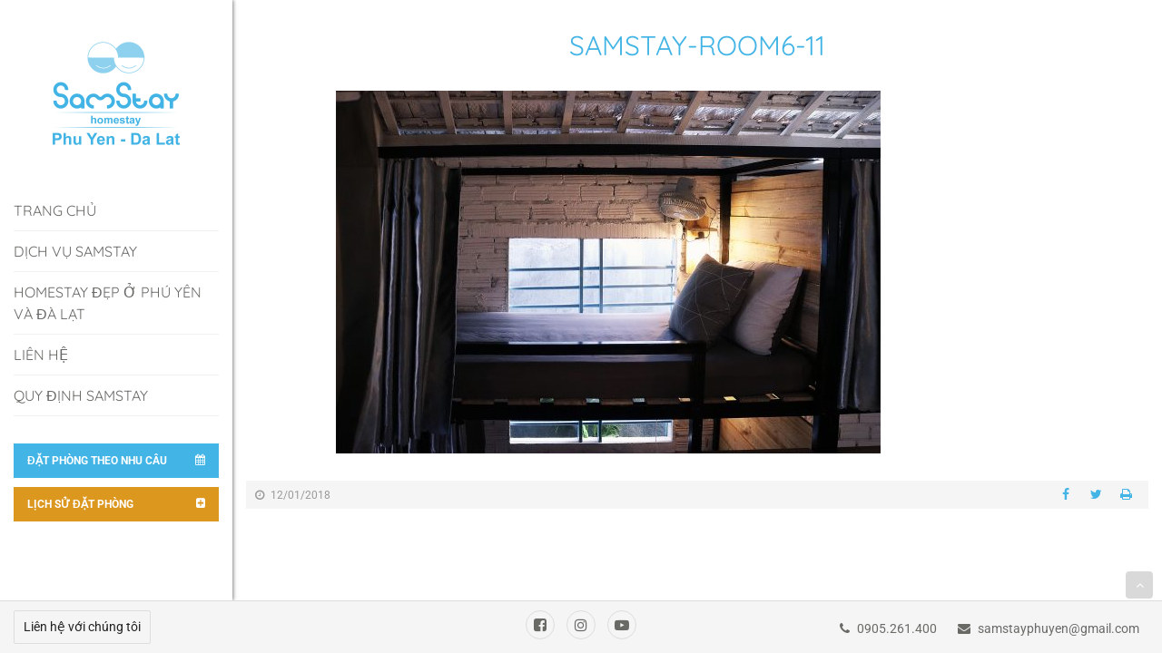

--- FILE ---
content_type: text/html; charset=UTF-8
request_url: https://samstay.com/phong/phuyen-6/samstay-room6-11
body_size: 6040
content:
<!DOCTYPE html><html lang="vi" xmlns:fb="http://www.facebook.com/2008/fbml"><head><meta charset="UTF-8"><meta http-equiv="X-UA-Compatible" content="chrome=1"><meta name="viewport" content="width=device-width, user-scalable=no, initial-scale=1, maximum-scale=1, shrink-to-fit=no"><link rel="alternate" href="https://samstay.com/phong/phuyen-6/samstay-room6-11" hreflang="vi-vn" /><link rel="profile" href="http://gmpg.org/xfn/11"><meta name='robots' content='index, follow, max-image-preview:large, max-snippet:-1, max-video-preview:-1' /><title>samstay-room6-11 - Homestay đẹp ở Phú Yên và Đà Lạt</title><link rel="canonical" href="https://samstay.com/phong/phuyen-6/samstay-room6-11/" /><meta property="og:locale" content="vi_VN" /><meta property="og:type" content="article" /><meta property="og:title" content="samstay-room6-11 - Homestay đẹp ở Phú Yên và Đà Lạt" /><meta property="og:url" content="https://samstay.com/phong/phuyen-6/samstay-room6-11/" /><meta property="og:site_name" content="Homestay đẹp ở Phú Yên và Đà Lạt" /><meta property="og:image" content="https://samstay.com/phong/phuyen-6/samstay-room6-11" /><meta property="og:image:width" content="1024" /><meta property="og:image:height" content="682" /><meta property="og:image:type" content="image/jpeg" /><meta name="twitter:card" content="summary_large_image" /> <script type="application/ld+json" class="yoast-schema-graph">{"@context":"https://schema.org","@graph":[{"@type":"WebPage","@id":"https://samstay.com/phong/phuyen-6/samstay-room6-11/","url":"https://samstay.com/phong/phuyen-6/samstay-room6-11/","name":"samstay-room6-11 - Homestay đẹp ở Phú Yên và Đà Lạt","isPartOf":{"@id":"https://samstay.com/#website"},"primaryImageOfPage":{"@id":"https://samstay.com/phong/phuyen-6/samstay-room6-11/#primaryimage"},"image":{"@id":"https://samstay.com/phong/phuyen-6/samstay-room6-11/#primaryimage"},"thumbnailUrl":"https://samstay.com/wp-content/uploads/samstay-room6-11.jpg","datePublished":"2018-01-12T03:43:23+00:00","breadcrumb":{"@id":"https://samstay.com/phong/phuyen-6/samstay-room6-11/#breadcrumb"},"inLanguage":"vi","potentialAction":[{"@type":"ReadAction","target":["https://samstay.com/phong/phuyen-6/samstay-room6-11/"]}]},{"@type":"ImageObject","inLanguage":"vi","@id":"https://samstay.com/phong/phuyen-6/samstay-room6-11/#primaryimage","url":"https://samstay.com/wp-content/uploads/samstay-room6-11.jpg","contentUrl":"https://samstay.com/wp-content/uploads/samstay-room6-11.jpg","width":2000,"height":1333},{"@type":"BreadcrumbList","@id":"https://samstay.com/phong/phuyen-6/samstay-room6-11/#breadcrumb","itemListElement":[{"@type":"ListItem","position":1,"name":"Trang chủ","item":"https://samstay.com/"},{"@type":"ListItem","position":2,"name":"Phú Yên 6","item":"https://samstay.com/phong/phuyen-6"},{"@type":"ListItem","position":3,"name":"samstay-room6-11"}]},{"@type":"WebSite","@id":"https://samstay.com/#website","url":"https://samstay.com/","name":"Homestay đẹp ở Phú Yên và Đà Lạt","description":"Samstay","potentialAction":[{"@type":"SearchAction","target":{"@type":"EntryPoint","urlTemplate":"https://samstay.com/?s={search_term_string}"},"query-input":{"@type":"PropertyValueSpecification","valueRequired":true,"valueName":"search_term_string"}}],"inLanguage":"vi"}]}</script> <link rel='dns-prefetch' href='//fonts.googleapis.com' /><link rel="alternate" type="application/rss+xml" title="Dòng thông tin Homestay đẹp ở Phú Yên và Đà Lạt &raquo;" href="https://samstay.com/feed" /><link rel="alternate" type="application/rss+xml" title="Homestay đẹp ở Phú Yên và Đà Lạt &raquo; Dòng bình luận" href="https://samstay.com/comments/feed" /><link rel="alternate" type="application/rss+xml" title="Homestay đẹp ở Phú Yên và Đà Lạt &raquo; samstay-room6-11 Dòng bình luận" href="https://samstay.com/phong/phuyen-6/samstay-room6-11/feed" /><link rel="alternate" title="oNhúng (JSON)" type="application/json+oembed" href="https://samstay.com/wp-json/oembed/1.0/embed?url=https%3A%2F%2Fsamstay.com%2Fphong%2Fphuyen-6%2Fsamstay-room6-11" /><link rel="alternate" title="oNhúng (XML)" type="text/xml+oembed" href="https://samstay.com/wp-json/oembed/1.0/embed?url=https%3A%2F%2Fsamstay.com%2Fphong%2Fphuyen-6%2Fsamstay-room6-11&#038;format=xml" /><link data-optimized="2" rel="stylesheet" href="https://samstay.com/wp-content/litespeed/css/d6238d891d88a21fd178501c004ea947.css?ver=daf8d" /><link rel="https://api.w.org/" href="https://samstay.com/wp-json/" /><link rel="alternate" title="JSON" type="application/json" href="https://samstay.com/wp-json/wp/v2/media/645" /><link rel="EditURI" type="application/rsd+xml" title="RSD" href="https://samstay.com/xmlrpc.php?rsd" /><meta name="generator" content="WordPress 6.9" /><link rel='shortlink' href='https://samstay.com/?p=645' /><meta name="generator" content="MasterSlider 3.6.1 - Responsive Touch Image Slider" /><link rel="icon" href="https://samstay.com/wp-content/uploads/cropped-favicon-1-32x32.png" sizes="32x32" /><link rel="icon" href="https://samstay.com/wp-content/uploads/cropped-favicon-1-192x192.png" sizes="192x192" /><link rel="apple-touch-icon" href="https://samstay.com/wp-content/uploads/cropped-favicon-1-180x180.png" /><meta name="msapplication-TileImage" content="https://samstay.com/wp-content/uploads/cropped-favicon-1-270x270.png" /></head><body class="attachment wp-singular attachment-template-default single single-attachment postid-645 attachmentid-645 attachment-jpeg wp-theme-waytech wp-child-theme-waytech-hotel _masterslider _msp_version_3.6.1"><div id="layout" class="enable-smoothscroll "><header id="masthead" role="banner">
<a class="skip-link screen-reader-text" href="#main">Đến nội dung chính</a><div class="header-seo"><p class="site-title">
<a href="https://samstay.com/" rel="home">Homestay đẹp ở Phú Yên và Đà Lạt</a></p></div><section id="header-section-1" class="section header-section"><div class="wrap"><div class="header-logo"><figure class="logo-container">
<a class="logo-link" href="https://samstay.com/" title="Homestay đẹp ở Phú Yên và Đà Lạt">
<img src="https://samstay.com/wp-content/uploads/icon-homestay-1-600x600-1.png" alt="Homestay đẹp ở Phú Yên và Đà Lạt" />
</a></figure></div><div class="header-menu hidden-md-down"><div id="waytech-mobile-menu" class="menu-main-container"><ul id="menu-main" class="menu"><li id="menu-item-1383" class="menu-item menu-item-type-custom menu-item-object-custom menu-item-home menu-item-1383"><a href="https://samstay.com/">Trang chủ</a></li><li id="menu-item-1384" class="menu-item menu-item-type-post_type menu-item-object-page menu-item-1384"><a href="https://samstay.com/dich-vu-samstay">Dịch vụ Samstay</a></li><li id="menu-item-1385" class="menu-item menu-item-type-post_type menu-item-object-page menu-item-1385"><a href="https://samstay.com/homestay-dep-o-phu-yen-va-da-lat">Homestay đẹp ở Phú Yên và Đà Lạt</a></li><li id="menu-item-1386" class="menu-item menu-item-type-post_type menu-item-object-page menu-item-1386"><a href="https://samstay.com/lien-he">Liên hệ</a></li><li id="menu-item-1387" class="menu-item menu-item-type-post_type menu-item-object-page menu-item-1387"><a href="https://samstay.com/quy-dinh-samstay">Quy định Samstay</a></li></ul></div></div><div id="booking-room-panel">
<a class="room-listing" href="https://samstay.com/loai-phong/dat-phong-theo-nhu-cau" title="Đặt phòng theo nhu cầu">
Đặt phòng theo nhu cầu                <i class="fa fa-calendar" aria-hidden="true"></i>
</a><div class="booking-history"><h3 class="toggle-button">
Lịch sử đặt phòng                    <i class="close-icon fa fa-plus-square" aria-hidden="true"></i>
<i class="open-icon fa fa-minus-square" aria-hidden="true"></i></h3><div class="bill-history"><ul class="bill-list"><li class="room-item" data-id="room_378" data-price="360000"><div class="order-room-name">
<a href="#room_378">Phòng Kớ Bíp</a></div><div class="order-start-date">
<span>Ngày nhận phòng:</span>23/11/2017</div><div class="order-end-date">
<span>Ngày trả phòng:</span>25/11/2017</div><div class="order-number-adult">
<span>Số người lớn:</span>2</div><div class="order-number-children">
<span>Số trẻ em:</span>1</div><div class="order-total-price">
<span>Tổng giá:</span>360.000 VND</div><div class="order-status">
<i class="fa fa-check-circle" aria-hidden="true"></i>Giao dịch hoàn tất</div></li></ul></div></div></div></div></section></header><div id="primary" class="layout-full-width news-single"><div class="wrap clear-after"><main id="main" class="main" role="main"><div class="wrap clear-after"><section id="entry-section" class="section product-section"><div class="wrap"><article id="post-645" class="post-645 attachment type-attachment status-inherit hentry" itemscope itemtype="http://schema.org/Article"><header class="entry-header"><h1 class="entry-title">samstay-room6-11</h1></header><div class="entry-content mce-content-body clear-after"><p class="attachment"><a class="waytech-lightbox lightbox-image" href='https://samstay.com/wp-content/uploads/samstay-room6-11.jpg'><img fetchpriority="high" decoding="async" width="600" height="400" src="[data-uri]" data-img-src="https://samstay.com/wp-content/uploads/samstay-room6-11-600x400.jpg" class="lazyload attachment-medium size-medium" alt="" src="[data-uri]" data-img-srcset="https://samstay.com/wp-content/uploads/samstay-room6-11-600x400.jpg 600w, https://samstay.com/wp-content/uploads/samstay-room6-11-768x512.jpg 768w, https://samstay.com/wp-content/uploads/samstay-room6-11-1024x682.jpg 1024w, https://samstay.com/wp-content/uploads/samstay-room6-11.jpg 2000w" sizes="(max-width: 600px) 100vw, 600px" /><noscript><a href='https://samstay.com/wp-content/uploads/samstay-room6-11.jpg'><img fetchpriority="high" decoding="async" width="600" height="400" src="https://samstay.com/wp-content/uploads/samstay-room6-11-600x400.jpg" class="attachment-medium size-medium" alt="" srcset="https://samstay.com/wp-content/uploads/samstay-room6-11-600x400.jpg 600w, https://samstay.com/wp-content/uploads/samstay-room6-11-768x512.jpg 768w, https://samstay.com/wp-content/uploads/samstay-room6-11-1024x682.jpg 1024w, https://samstay.com/wp-content/uploads/samstay-room6-11.jpg 2000w" sizes="(max-width: 600px) 100vw, 600px" /></noscript></a></p></div><footer class="entry-footer"><div class="entry-meta"><div class="entry-info clear-after">
<span class="post-date"><i class="fa fa-clock-o"></i>12/01/2018</span><div class="post-button">
<span class="share-item facebook"><a href="https://www.facebook.com/sharer/sharer.php?u=https://samstay.com/phong/phuyen-6/samstay-room6-11&title=samstay-room6-11" title="Chia sẻ lên Facebook" target="_blank" onclick="javascript:window.open(this.href, '', 'menubar=no,toolbar=no,resizable=yes,scrollbars=yes,height=400,width=700');return false;"><i class="fa fa-facebook"></i></a></span>
<span class="share-item twitter"><a href="http://twitter.com/share?url=https://samstay.com/phong/phuyen-6/samstay-room6-11&title=samstay-room6-11" title="Chia sẻ lên Twitter" target="_blank" onclick="javascript:window.open(this.href, '', 'menubar=no,toolbar=no,resizable=yes,scrollbars=yes,height=400,width=700');return false;"><i class="fa fa-twitter"></i></a></span>
<span class="share-item printing"><a href="javascript:window.print()" title="In trang này"><i class="fa fa-print"></i></a></span></div></div></div><div class="entry-microdata hidden-xs-up"><meta itemprop="author" content="SamStay">
<a itemprop="mainEntityOfPage" href="https://samstay.com/phong/phuyen-6/samstay-room6-11">
<span itemprop="name">samstay-room6-11</span>
</a><meta itemprop="datePublished" content="12/01/2018"><meta itemprop="dateModified" content="12/01/2018"><meta itemprop="headline" content="samstay-room6-11">
<span itemprop="image" itemscope itemtype="https://schema.org/ImageObject"><meta itemprop="url" content=""><meta itemprop="width" content="400"><meta itemprop="height" content="300">
</span>
<span itemprop="publisher" itemscope itemtype="http://schema.org/Organization"><meta itemprop="name" content="Công ty cổ phần tư vấn và đào tạo giải pháp công nghệ Waytech" />
<span itemprop="logo" itemscope itemtype="https://schema.org/ImageObject"><meta itemprop="url" content="https://samstay.com/wp-content/uploads/icon-homestay-1-600x600-1.png">
</span>
</span>
<span itemprop="description"></span></div></footer></article></div></section><section id="comment-section" class="section single-section"><div class="wrap"><div class="waytech-comment-area" data-postid="645"><div class="ajax-preloader render-comment-area-preloader"><div class="cssload-loader"><div></div><div></div><div></div><div></div><div></div></div></div></div></div></section></div></main></div></div><footer id="footer"><section id="map-section" class="section footer-section"><div class="responsive-iframe">
<iframe src="https://www.google.com/maps/embed?pb=!1m14!1m8!1m3!1d1943.0225095288383!2d109.31886408435062!3d13.09633344087604!3m2!1i1024!2i768!4f13.1!3m3!1m2!1s0x316fec4629d7521d%3A0xe94f6ac4217cf562!2sSam+stay+(Homestay%26Hotel+Ph%C3%BA+Y%C3%AAn)!5e0!3m2!1svi!2s!4v1516963722027" width="600" height="450" frameborder="0" style="border:0" allowfullscreen></iframe></div></section><section id="footer-section-1" class="section footer-section"><div class="footer-widget"><section id="custom_html-2" class="widget_text widget widget_custom_html"><div class="textwidget custom-html-widget"><div class="row"><div class="footer-menu col-6 col-sm-4 col-md-4 col-lg-4 col-xl-4"><a href="#" title="Liên hệ với chúng tôi">Liên hệ với chúng tôi</a></div><div class="footer-button col-6 col-sm-4 col-md-4 col-lg-4 col-xl-4">
<a class="item" href="#" title="Facebook"><i class="fa fa-facebook-square" aria-hidden="true"></i></a>
<a class="item" href="#" title="Instagram"><i class="fa fa-instagram" aria-hidden="true"></i></a>
<a class="item" href="#" title="Youtube"><i class="fa fa-youtube-play" aria-hidden="true"></i></a></div><div class="footer-contact col-12 col-sm-4 col-md-4 col-lg-4 col-xl-4">
<a href="tel:+84 0905.261.400" title="Call"><i class="fa fa-phone" aria-hidden="true"></i> 0905.261.400</a>
<a href="mailto:samstayphuyen@gmail.com" title="Email"><i class="fa fa-envelope" aria-hidden="true"></i> samstayphuyen@gmail.com</a></div></div></div></section></div></section><div id="extra-area">
<a id="scroll-to-top" class="item trans3 active-down" title="Lên trên" rel="nofollow">
<i class="fa fa-angle-up"></i>
</a><div class="side-taskbar">
<a id="open-chat" class="item trans3 active-up" href="javascript:void(Tawk_API.toggle())" title="Chat với chúng tôi" rel="nofollow">
<i class="fa fa-commenting" aria-hidden="true"></i>
</a>
<a id="send-email" class="item trans3 active-up hidden-sm-down waytech-lightbox lightbox-html" data-html="send-email-lightbox" title="Gửi email cho chúng tôi" rel="nofollow">
<i class="fa fa-envelope" aria-hidden="true"></i>
</a>
<a id="call-hotline" class="item trans3 active-up hidden-lg-up" href="tel:0905261400" title="Gọi số Hotline" rel="nofollow">
<i class="fa fa-phone" aria-hidden="true"></i>
</a></div><div class="waytech-lightbox-frame"><div class="wrap">
<span class="lightbox-close trans3" title="Đóng lại"></span><div class="lightbox-content image-content"></div><div class="lightbox-content iframe-content"></div><div class="lightbox-content html-content"></div><div class="ajax-preloader waytech-lightbox-preloader"><div class="cssload-loader"><div></div><div></div><div></div><div></div><div></div></div></div></div></div><div id="search-lightbox" style="display: none;"><form class="search-form clear-after" action="https://samstay.com/" method="get">
<input id="search-input" class="search-input" type="text" name="s" value="" placeholder="Tìm kiếm" />
<button id="search-submit" class="search-submit" type="submit"><i class="fa fa-search"></i></button></form></div><div id="send-email-lightbox" style="display: none;"><form class="ajax-form form-" data-id="51"><div class="form-data"><input type="hidden" name="ajax_form_message_after_submit" value=""><input type="hidden" name="ajax_form_message_success" value=""><input type="hidden" name="ajax_form_message_fail" value=""><div style="display:none" class="waytech-recaptcha recaptcha-" data-sitekey="6Le5FBwUAAAAAMXyHdQXUyHJKnNHdRUui7pPv5-R" data-callback="send_mail_callback" data-size="invisible" data-badge="inline"></div></div><div class="field-group"><div class="form-submit clear-after"></div></div><div class="waytech-ajax-loading"></div><div class="form-alert"><div class="wrap"><span class="close"></span><div class="alert-content"></div></div></div></form></div></div></footer> <script type="speculationrules">{"prefetch":[{"source":"document","where":{"and":[{"href_matches":"/*"},{"not":{"href_matches":["/wp-*.php","/wp-admin/*","/wp-content/uploads/*","/wp-content/*","/wp-content/plugins/*","/wp-content/themes/waytech-hotel/*","/wp-content/themes/waytech/*","/*\\?(.+)"]}},{"not":{"selector_matches":"a[rel~=\"nofollow\"]"}},{"not":{"selector_matches":".no-prefetch, .no-prefetch a"}}]},"eagerness":"conservative"}]}</script> <script type="text/javascript" src="https://samstay.com/wp-content/themes/waytech/js/jquery.min.js?ver=2.2.4" id="jquery-js"></script> </div><noscript><div style="display:inline;">
<img height="1" width="1" style="border-style:none;" alt="" src="//googleads.g.doubleclick.net/pagead/viewthroughconversion/956163505/?guid=ON&script=0"/></div>
</noscript> <script data-optimized="1" src="https://samstay.com/wp-content/litespeed/js/2a29da128e97d331ca1fc5c608f05751.js?ver=daf8d"></script></body></html>
<!-- Page optimized by LiteSpeed Cache @2026-01-19 10:52:34 -->

<!-- Page cached by LiteSpeed Cache 7.7 on 2026-01-19 10:52:33 -->

--- FILE ---
content_type: text/html; charset=UTF-8
request_url: https://samstay.com/wp-admin/admin-ajax.php
body_size: -454
content:
{"error":{"code":1000,"message":"Wrong Nonce."}}

--- FILE ---
content_type: text/css
request_url: https://samstay.com/wp-content/themes/waytech/style.css
body_size: 999
content:
/*
Theme Name: Waytech Theme
Theme URI: https://waytech.vn/
Author: Waytech
Author URI: https://waytech.vn/
Description: The clean, fast, search engine optimize, secure and responsive theme was made by Waytech for personal or small business website.
Version: 4.2.0
License: GNU General Public License v2 or later
License URI: http://www.gnu.org/licenses/gpl-2.0.html
Tags: waytech, personal website, small business website
Text Domain: waytech
*/

/** X-SMALL SCREEN < 544px **/

/**
 * HEADER CSS.
 * **************************************************************************************/

/** == Header Logo == **/

.header-logo .logo-image {
    display: block;
    text-align: center;
}
.header-logo .logo-image img {
    max-height: 120px;
}

/**
 * MAIN PART CSS.
 * **************************************************************************************/

/** == Breadcrumb == */

.breadcrumb-section {
    background-color: #f1f1f1;
    padding: 7px 0;
    color: #FFF;
    font-size: 1.2rem;
}
.breadcrumb-section #breadcrumbs {
    margin: 0;
}
.breadcrumb-section a {
    color: #333;
}
.breadcrumb-section i.fa-home {
    margin-right: 7px;
}
.breadcrumb-section i.fa-angle-right {
    color: #999;
    margin: 0 5px;
}
.breadcrumb-section a:hover,
.breadcrumb-section .breadcrumb_last {
    color: #2DB34B;
}

/** == Pagination == **/

.pagination {
    text-align: center;
    width: 100%;
}
.pagination li {
    display: inline-block;
    margin-left: 2px;
}
.pagination .page-numbers {
    background-color: #f5f5f5;
    width: 30px;
    line-height: 30px;
    text-align: center;
    display: inline-block;
}
.pagination .page-numbers:not(.current):hover {
    background-color: #eaeaea;
    color: #333;
}

/** == Sidebar  == **/

.sidebar .widget-category-list .item-cat a {
    display: block;
    border-bottom: 1px solid #eaeaea;
    padding: 10px 15px 10px 30px;
    position: relative;
    text-transform: uppercase;
    color: #354772;
    font-size: 1.6rem;
}
.sidebar .widget-category-list .item-cat a i.fa {
    position: absolute;
    top: 16px;
    left: 10px;
    font-size: 1.2rem;
    font-weight: 700;
}
.sidebar .widget-category-list .item-cat a:hover,
.sidebar .widget-category-list .item-cat.active a {
    background-color: #354772;
    color: #FFF;
}
 
/**
 * FOOTER CSS.
 * **************************************************************************************/

/** == Extra Area == **/

.side-taskbar {
    position: fixed;
    right: 0;
    bottom: 0;
    z-index: 1000;
}
.side-taskbar .item {
    position: fixed;
    z-index: 1000;
    bottom: 10px;
    left: 10px;
    display: block;
    background-color: rgba(255,255,255,0.5);
    color: #FFF !important;
    border-radius: 46px;
    width: 46px;
    line-height: 46px;
    text-align: center;
    cursor: pointer;
    font-size: 1.8rem;
}
.side-taskbar .item:after {
    content: "";
    display: block;
    width: 40px;
    height: 40px;
    background-color: #412e80;
    border-radius: 40px;
    position: absolute;
    top: 3px;
    left: 3px;
    z-index: 0;
}
.side-taskbar .item > i.fa {
    position: relative;
    z-index: 1;
}
.side-taskbar #open-chat {
    left: auto;
    right: 10px;
    -webkit-transform: translatex(60px);
    -ms-transform: translatex(60px);
    -moz-transform: translatex(60px);
    -o-transform: translatex(60px);
    transform: translatex(60px);
}
.side-taskbar #open-chat:after {
    background-color: #F3A01D;
}
.side-taskbar #open-chat.active {
    -webkit-transform: translatex(0);
    -ms-transform: translatex(0);
    -moz-transform: translatex(0);
    -o-transform: translatex(0);
    transform: translatex(0);
}
.side-taskbar #call-hotline {
    -webkit-transform: translatex(-60px);
    -ms-transform: translatex(-60px);
    -moz-transform: translatex(-60px);
    -o-transform: translatex(-60px);
    transform: translatex(-60px);
}
.side-taskbar #call-hotline:before {
    content: "";
    display: block;
    width: 40px;
    height: 40px;
    background-color: #000;
    border-radius: 40px;
    position: absolute;
    top: 3px;
    left: 3px;
    z-index: 0;
    animation-name: loop-shine;
    animation-duration: 1s; /* or: Xms */
    animation-iteration-count: infinite;
    animation-direction: normal; /* or: normal */
    animation-timing-function: ease-out; /* or: ease, ease-in, ease-in-out, linear, cubic-bezier(x1, y1, x2, y2) */
    animation-fill-mode: forwards; /* or: backwards, both, none */
    animation-delay: 0; /* or: Xms */
}
.side-taskbar #call-hotline:after {
    background-color: #0CB011;
}
.side-taskbar #call-hotline.active {
    -webkit-transform: translatex(0);
    -ms-transform: translatex(0);
    -moz-transform: translatex(0);
    -o-transform: translatex(0);
    transform: translatex(0);
}
.side-taskbar #call-hotline > i.fa {
    -webkit-animation: loop-shake 2s ease-in-out 0s infinite normal forwards;
    -moz-animation: loop-shake 2s ease-in-out 0s infinite normal forwards;
    -ms-animation: loop-shake 2s ease-in-out 0s infinite normal forwards;
    -o-animation: loop-shake 2s ease-in-out 0s infinite normal forwards;
    animation: loop-shake 2s ease-in-out 0s infinite normal forwards;
}
.side-taskbar #send-email {
    -webkit-transform: translatex(-60px);
    -ms-transform: translatex(-60px);
    -moz-transform: translatex(-60px);
    -o-transform: translatex(-60px);
    transform: translatex(-60px);
}
.side-taskbar #send-email.active {
    -webkit-transform: translatex(56px);
    -ms-transform: translatex(56px);
    -moz-transform: translatex(56px);
    -o-transform: translatex(56px);
    transform: translatex(56px);
}
.side-taskbar #scroll-to-top {
    background-color: rgba(0,0,0,0.15);
    left: calc(50% - 23px);
    -webkit-transform: translatex(60px);
    -ms-transform: translatex(60px);
    -moz-transform: translatex(60px);
    -o-transform: translatex(60px);
    transform: translatey(60px);
    pointer-events: none;
}
.side-taskbar #scroll-to-top:after {
    background-color: rgba(0,0,0,0.15);
}
.side-taskbar #scroll-to-top.active {
    -webkit-transform: translatex(0);
    -ms-transform: translatex(0);
    -moz-transform: translatex(0);
    -o-transform: translatex(0);
    transform: translatey(0);
    pointer-events: auto;
}